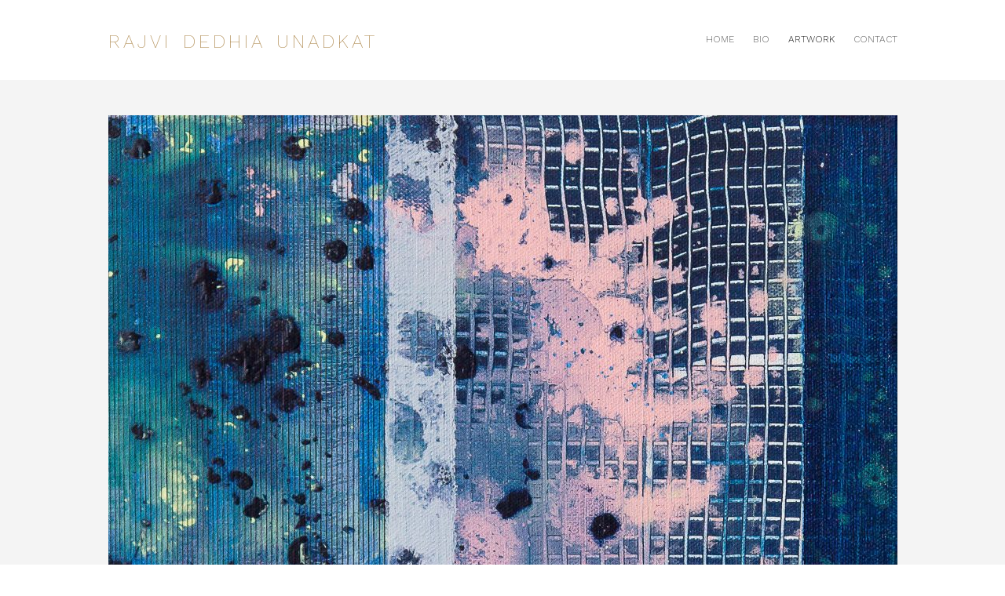

--- FILE ---
content_type: text/html; charset=UTF-8
request_url: http://rajvidedhiaunadkat.com/artwork/2015/09/12x12-acrylic-on-canvas-3-2015/
body_size: 3919
content:
<!DOCTYPE html>
<html lang="en-GB" class="no-js">
<head>
	<meta charset="UTF-8">
	<meta name="viewport" content="width=device-width, initial-scale=1">
	<meta name="format-detection" content="telephone=no">
	<link rel="profile" href="http://gmpg.org/xfn/11">
	<link rel="pingback" href="http://rajvidedhiaunadkat.com/wp/xmlrpc.php">
	<!--[if lt IE 9]>
	<script src="http://rajvidedhiaunadkat.com/wp/wp-content/themes/rajvidedhia/js/html5.js"></script>
	<![endif]-->
	<script>(function(){document.documentElement.className='js'})();</script>
	<link href="https://fonts.googleapis.com/css?family=Work+Sans:200,300,400,600&amp;subset=latin-ext" rel="stylesheet">
	<title>12&#8217;x12&#8242; acrylic on canvas 3 2015 &#8211; Rajvi Dedhia Unadkat</title>
<link rel='dns-prefetch' href='//s.w.org' />
<link rel="alternate" type="application/rss+xml" title="Rajvi Dedhia Unadkat &raquo; Feed" href="http://rajvidedhiaunadkat.com/feed/" />
<link rel="alternate" type="application/rss+xml" title="Rajvi Dedhia Unadkat &raquo; Comments Feed" href="http://rajvidedhiaunadkat.com/comments/feed/" />
<link rel="alternate" type="application/rss+xml" title="Rajvi Dedhia Unadkat &raquo; 12&#8217;x12&#8242; acrylic on canvas 3 2015 Comments Feed" href="http://rajvidedhiaunadkat.com/artwork/2015/09/12x12-acrylic-on-canvas-3-2015/feed/" />
		<script type="text/javascript">
			window._wpemojiSettings = {"baseUrl":"https:\/\/s.w.org\/images\/core\/emoji\/13.0.0\/72x72\/","ext":".png","svgUrl":"https:\/\/s.w.org\/images\/core\/emoji\/13.0.0\/svg\/","svgExt":".svg","source":{"concatemoji":"http:\/\/rajvidedhiaunadkat.com\/wp\/wp-includes\/js\/wp-emoji-release.min.js?ver=5.5.17"}};
			!function(e,a,t){var n,r,o,i=a.createElement("canvas"),p=i.getContext&&i.getContext("2d");function s(e,t){var a=String.fromCharCode;p.clearRect(0,0,i.width,i.height),p.fillText(a.apply(this,e),0,0);e=i.toDataURL();return p.clearRect(0,0,i.width,i.height),p.fillText(a.apply(this,t),0,0),e===i.toDataURL()}function c(e){var t=a.createElement("script");t.src=e,t.defer=t.type="text/javascript",a.getElementsByTagName("head")[0].appendChild(t)}for(o=Array("flag","emoji"),t.supports={everything:!0,everythingExceptFlag:!0},r=0;r<o.length;r++)t.supports[o[r]]=function(e){if(!p||!p.fillText)return!1;switch(p.textBaseline="top",p.font="600 32px Arial",e){case"flag":return s([127987,65039,8205,9895,65039],[127987,65039,8203,9895,65039])?!1:!s([55356,56826,55356,56819],[55356,56826,8203,55356,56819])&&!s([55356,57332,56128,56423,56128,56418,56128,56421,56128,56430,56128,56423,56128,56447],[55356,57332,8203,56128,56423,8203,56128,56418,8203,56128,56421,8203,56128,56430,8203,56128,56423,8203,56128,56447]);case"emoji":return!s([55357,56424,8205,55356,57212],[55357,56424,8203,55356,57212])}return!1}(o[r]),t.supports.everything=t.supports.everything&&t.supports[o[r]],"flag"!==o[r]&&(t.supports.everythingExceptFlag=t.supports.everythingExceptFlag&&t.supports[o[r]]);t.supports.everythingExceptFlag=t.supports.everythingExceptFlag&&!t.supports.flag,t.DOMReady=!1,t.readyCallback=function(){t.DOMReady=!0},t.supports.everything||(n=function(){t.readyCallback()},a.addEventListener?(a.addEventListener("DOMContentLoaded",n,!1),e.addEventListener("load",n,!1)):(e.attachEvent("onload",n),a.attachEvent("onreadystatechange",function(){"complete"===a.readyState&&t.readyCallback()})),(n=t.source||{}).concatemoji?c(n.concatemoji):n.wpemoji&&n.twemoji&&(c(n.twemoji),c(n.wpemoji)))}(window,document,window._wpemojiSettings);
		</script>
		<style type="text/css">
img.wp-smiley,
img.emoji {
	display: inline !important;
	border: none !important;
	box-shadow: none !important;
	height: 1em !important;
	width: 1em !important;
	margin: 0 .07em !important;
	vertical-align: -0.1em !important;
	background: none !important;
	padding: 0 !important;
}
</style>
	<link rel='stylesheet' id='contact-form-7-css'  href='http://rajvidedhiaunadkat.com/wp/wp-content/plugins/contact-form-7/includes/css/styles.css?ver=5.2.2' type='text/css' media='all' />
<link rel='stylesheet' id='rajvidedhia-style-css'  href='http://rajvidedhiaunadkat.com/wp/wp-content/themes/rajvidedhia/style.css?ver=5.5.17' type='text/css' media='all' />
<script type='text/javascript' src='http://rajvidedhiaunadkat.com/wp/wp-includes/js/jquery/jquery.js?ver=1.12.4-wp' id='jquery-core-js'></script>
<script type='text/javascript' src='http://rajvidedhiaunadkat.com/wp/wp-content/plugins/wp-retina-2x/js/picturefill.min.js?ver=3.0.2' id='picturefill-js'></script>
<link rel="https://api.w.org/" href="http://rajvidedhiaunadkat.com/wp-json/" /><link rel="alternate" type="application/json" href="http://rajvidedhiaunadkat.com/wp-json/wp/v2/posts/215" /><link rel="EditURI" type="application/rsd+xml" title="RSD" href="http://rajvidedhiaunadkat.com/wp/xmlrpc.php?rsd" />
<link rel="wlwmanifest" type="application/wlwmanifest+xml" href="http://rajvidedhiaunadkat.com/wp/wp-includes/wlwmanifest.xml" /> 
<link rel='prev' title='12&#8217;x12&#8242; acrylic on canvas 4 2015' href='http://rajvidedhiaunadkat.com/artwork/2015/09/12x12-acrylic-on-canvas-4-2015/' />
<link rel='next' title='12&#8217;x12&#8242; acrylic on canvas 2 2015' href='http://rajvidedhiaunadkat.com/artwork/2015/09/12x12-acrylic-on-canvas-2-2015/' />
<meta name="generator" content="WordPress 5.5.17" />
<link rel="canonical" href="http://rajvidedhiaunadkat.com/artwork/2015/09/12x12-acrylic-on-canvas-3-2015/" />
<link rel='shortlink' href='http://rajvidedhiaunadkat.com/?p=215' />
<link rel="alternate" type="application/json+oembed" href="http://rajvidedhiaunadkat.com/wp-json/oembed/1.0/embed?url=http%3A%2F%2Frajvidedhiaunadkat.com%2Fartwork%2F2015%2F09%2F12x12-acrylic-on-canvas-3-2015%2F" />
<link rel="alternate" type="text/xml+oembed" href="http://rajvidedhiaunadkat.com/wp-json/oembed/1.0/embed?url=http%3A%2F%2Frajvidedhiaunadkat.com%2Fartwork%2F2015%2F09%2F12x12-acrylic-on-canvas-3-2015%2F&#038;format=xml" />
	<script src="http://ajax.googleapis.com/ajax/libs/jquery/1.9.0/jquery.min.js" type="text/javascript"></script>
</head>

<body class="post-template-default single single-post postid-215 single-format-standard">
<div id="page" class="hfeed site">
	<a class="skip-link screen-reader-text" href="#content">Skip to content</a>
	<header id="masthead" class="site-header" role="banner">
		<div class="inner">
			<div class="site-branding">
										<p class="site-title"><a href="http://rajvidedhiaunadkat.com/" rel="home">Rajvi Dedhia Unadkat</a></p>
								</div><!-- .site-branding -->
			<div class="site-nav">
							<nav id="site-navigation" class="main-navigation" role="navigation">
					<h3 class="menu-toggle"><span>menu</span></h3>
					<div class="menu-top-nav-container"><ul id="menu-top-nav" class="nav-menu"><li id="menu-item-11" class="menu-item menu-item-type-post_type menu-item-object-page menu-item-home menu-item-11"><a href="http://rajvidedhiaunadkat.com/">Home</a></li>
<li id="menu-item-13" class="menu-item menu-item-type-post_type menu-item-object-page menu-item-13"><a href="http://rajvidedhiaunadkat.com/about/">Bio</a></li>
<li id="menu-item-12" class="menu-item menu-item-type-post_type menu-item-object-page current_page_parent menu-item-12"><a href="http://rajvidedhiaunadkat.com/artwork/2021/">Artwork</a><ul class="years"><li class="year2021"><a href='http://rajvidedhiaunadkat.com/artwork/2021/'>2021</a></li>
	<li class="year2020"><a href='http://rajvidedhiaunadkat.com/artwork/2020/'>2020</a></li>
	<li class="year2019"><a href='http://rajvidedhiaunadkat.com/artwork/2019/'>2019</a></li>
	<li class="year2018"><a href='http://rajvidedhiaunadkat.com/artwork/2018/'>2018</a></li>
	<li class="year2017"><a href='http://rajvidedhiaunadkat.com/artwork/2017/'>2017</a></li>
	<li class="year2016"><a href='http://rajvidedhiaunadkat.com/artwork/2016/'>2016</a></li>
	<li class="current year2015"><a href='http://rajvidedhiaunadkat.com/artwork/2015/'>2015</a></li>
<li class="early"><a href="http://rajvidedhiaunadkat.com/artwork/early/?display=">Early</a></li></ul></li>
<li id="menu-item-14" class="menu-item menu-item-type-post_type menu-item-object-page menu-item-14"><a href="http://rajvidedhiaunadkat.com/contact/">Contact</a></li>
</ul></div>				</nav><!-- .main-navigation -->
						</div><!-- .site-nav -->
		</div><!-- .inner -->
	</header><!-- .site-header -->
		<div id="content" class="site-content">
		<div class="inner">

	<div id="main" class="site-main" role="main">
		<div id="primary" class="content-area">
		<article id="post-215" class="slide post-215 post type-post status-publish format-standard hentry category-uncategorised">
<div class="imgcontainer" style="vertical-align:middle;display:table-cell;width:1005px;max-width:100%;"><img alt="12&#8217;x12&#8242; acrylic on canvas 3 2015" srcset="http://rajvidedhiaunadkat.com/wp/wp-content/uploads/2017/09/12x12-3-acrylic-on-canvas-sold-1005x996.jpg, http://rajvidedhiaunadkat.com/wp/wp-content/uploads/2017/09/12x12-3-acrylic-on-canvas-sold-1005x996@2x.jpg 2x" /></div><p class="caption">Acrylic on canvas | 12 x 12 inches | <span class="sold">Sold</span></p></article><!-- #post-## -->

	<nav class="navigation post-navigation" role="navigation" aria-label="Posts">
		<h2 class="screen-reader-text">Post navigation</h2>
		<div class="nav-links"><div class="nav-previous"><a href="http://rajvidedhiaunadkat.com/artwork/2015/09/12x12-acrylic-on-canvas-4-2015/" rel="prev"><span class="meta-nav" aria-hidden="true">Previous</span> <span class="screen-reader-text">Previous post:</span> <span class="post-title">12&#8217;x12&#8242; acrylic on canvas 4 2015</span></a></div><div class="nav-next"><a href="http://rajvidedhiaunadkat.com/artwork/2015/09/12x12-acrylic-on-canvas-2-2015/" rel="next"><span class="meta-nav" aria-hidden="true">Next</span> <span class="screen-reader-text">Next post:</span> <span class="post-title">12&#8217;x12&#8242; acrylic on canvas 2 2015</span></a></div></div>
	</nav>		</div><!-- .content-area -->
	</div><!-- .site-main -->

		</div><!-- .inner -->
	</div><!-- .site-content -->

	<footer id="colophon" class="site-footer" role="contentinfo">
		<div class="inner">
							<nav id="social-navigation" class="social-navigation" role="navigation">
					<div class="menu-social-container"><ul id="menu-social" class="menu"><li id="menu-item-38" class="menu-item menu-item-type-custom menu-item-object-custom menu-item-38"><a target="_blank" rel="noopener noreferrer" href="https://uk.linkedin.com/in/rajvi-dedhia-unadkat-b44607114"><span class="screen-reader-text">Linked In</span></a></li>
<li id="menu-item-37" class="menu-item menu-item-type-custom menu-item-object-custom menu-item-37"><a target="_blank" rel="noopener noreferrer" href="https://www.instagram.com/rajvidu.art/"><span class="screen-reader-text">Instagram</span></a></li>
</ul></div>				</nav><!-- .social-navigation -->
						<div class="site-info">
				<p>Contact: <a href="mailto:studio@rajvidedhiaunadkat.com">studio@rajvidedhiaunadkat.com</a> &nbsp;|&nbsp; <a href="http://rajvidedhiaunadkat.com/contact/#mailchimp">Sign up</a> to newsletter</p>
			</div><!-- .site-info -->
		</div><!-- .inner -->
	</footer><!-- .site-footer -->

</div><!-- .site -->
<script>
$(function() {
	$("h3.menu-toggle").click(function(){
		$("#site-navigation").toggleClass("toggled-on");
		return false;
	});
});
</script>
<script type='text/javascript' id='contact-form-7-js-extra'>
/* <![CDATA[ */
var wpcf7 = {"apiSettings":{"root":"http:\/\/rajvidedhiaunadkat.com\/wp-json\/contact-form-7\/v1","namespace":"contact-form-7\/v1"},"cached":"1"};
/* ]]> */
</script>
<script type='text/javascript' src='http://rajvidedhiaunadkat.com/wp/wp-content/plugins/contact-form-7/includes/js/scripts.js?ver=5.2.2' id='contact-form-7-js'></script>
<script type='text/javascript' src='http://rajvidedhiaunadkat.com/wp/wp-includes/js/wp-embed.min.js?ver=5.5.17' id='wp-embed-js'></script>
</body>
</html>

<!-- Page generated by LiteSpeed Cache 4.4.3 on 2026-01-17 05:10:20 -->

--- FILE ---
content_type: text/css
request_url: http://rajvidedhiaunadkat.com/wp/wp-content/themes/rajvidedhia/style.css?ver=5.5.17
body_size: 3662
content:
/*
Theme Name: Rajvi Dedhia
Theme URI: n/a
Author: Raffaele Malanga / Els van Bloois
Author URI: https://farstudios.com/
Description: n/a
Version: 1.0
License: no license, use a theme from https://wordpress.org/themes/ instead.
License URI: n/a
Tags: n/a
Text Domain: rajvidedhia
*/

/* colours:

gold: #B5935D
separators on white: #EBEBEB
light grey bg: #F4F4F4
grey text: #7a7a7a // changed to #242424
dark grey text: #242424 // changed to #000

*/

html,body,h1,h2,h3,h4,h5,h6,p,ul,li,form,blockquote{
	padding:0;
	margin:0;
	line-height:1;
}
.screen-reader-text{
	position:absolute;
	left:-40000px;
	top:-40000px;
}
.menu-toggle{
	display:none;
}

body{
	background:#fff;
	color:#242424;
	font-family:'Work Sans', Arial, sans-serif;
	font-size:100%;
}
form,label,input,textarea{
	color:#242424;
	font-family:'Work Sans', Arial, sans-serif;
	font-size:100%;
}
a{
	color:inherit;
}
a:focus,
a:hover,
a:active{
	color:#000000;
	text-decoration:none;	
}
.site-title a,
.site-nav a,
.social-navigation a{
	text-decoration:none;
}

img,
iframe{
	max-width:100%;
}
strong,b{
	font-weight:400;
}
#masthead{
	padding:41px 0 31px 0;
	min-height:30px; /* to have enough room for when the menu button appears */
	/* overflow:hidden; */ can't do that, due to dropdown.
}
.site-branding{
	float:left;
}
.site-nav{
	float:right;
}
h1.site-title,
p.site-title{
	color:#B5935D;
	font-size:24px; /* was 22px */
	font-weight:200;
	text-transform:uppercase;
	letter-spacing:4px;
	word-spacing:4px;
	line-height:1;
	margin-bottom:0;
}
.site-title a{
	color:#B5935D;
}
.site-nav ul{
	list-style:none;
	text-transform:uppercase;
	margin-bottom:0;
}
.site-nav ul li{
	display:inline-block;
	margin-left:20px;
}
.site-nav ul li a{
	color:#616161;
}
.site-nav ul li a:focus,
.site-nav ul li a:hover,
.site-nav ul li a:active,
.site-nav ul li.current-menu-item a,
.site-nav ul li.current_page_item a,
.site-nav ul li.current_page_parent a{
	color:#212121;
}

.site-nav ul li ul{
	display:none;
	position:absolute;
	top:1em;
	left:-10px;
	width:80px;
	background:#fff;
	padding-bottom:5px;
	z-index:10000; /* 1 higher than the bxslider prev/next z-index */
	
}
.site-nav ul li{
	position:relative;
}
.site-nav ul li:hover ul{
	display:block;
	float:none;
	margin-right:0;
}
.site-nav ul li ul li{
	display:block;
	float:none;
	padding:0;
	margin:0;
}
.site-nav ul li ul li a{
	display:block;
	padding:5px 10px;
}
.site-nav ul li ul li:first-child a{
	padding-top:10px;
}

.inner{
	max-width:1005px;
	padding:0 20px; /* space needed for arrows outside slider ? */
	/* 50px was added 20170914 */
	/* changed to 20px 20170920 */
	margin:0 auto;
}
#content{
	background:#F4F4F4;
	padding:45px 0;
}
.home #content,
.page-id-84 #content{
	background:transparent;
	padding:0;
}
.entry-content{
	overflow:hidden;
}
.entry-content .col1{
	float:left;
	width:42%;
}
.entry-content .col2{
	float:right;
	width:50%;
}
.entry-content .colwide{
	clear:both;
	padding-top:30px;
}
.imagetextblock{
	overflow:hidden;
}
.imagetextblock.last{
	margin-bottom:30px;
}
.imagetextblock img{
	max-width:50%;
}
.spaceleft{
	float:right;
	width:50%;
	box-sizing:border-box;
	padding-left:20px;
}
.spaceright{
	float:left;
	width:50%;
	box-sizing:border-box;
	padding-right:20px;
}

/* homepage only */

html,
.home,
.home #page,
.home #content .inner{
/*	height:100%; */
}
.home #content{
/* height is set in @media styles below */
	text-align:center;
}
.home #content img{
/*	max-height:100%; */
	margin:0 auto;
}




h1.entry-title,
h1.page-title{
	font-size:21px;
	font-weight:400;
	font-weight:300; /* testing */
	line-height:1.2;
	margin-bottom:.4em;
}
h1.archive-title{
	font-size:12px;
}
h2{
	font-size:21px;
	font-weight:400;
	font-weight:300; /* testing */
	line-height:1.2;
	padding-top:1em;
	margin-bottom:.4em;
}
h2.firstincolumn{
	padding-top:0;
}
h3{
	font-size:16px;
	font-weight:400;
	font-weight:300; /* testing */
	line-height:1.2;
	padding-top:1em;
	margin-bottom:.4em;
}
p,
ul{
	font-size:12px;
	font-weight:300; /* testing */
	line-height:1.6;
	margin-bottom:0.8em;
}
p.quote{
	margin-bottom:0;
}
blockquote{
	font-style:italic;
	font-weight:600;
	font-weight:400; /* testing */
}
blockquote p{
	font-weight:400; /* testing */
}
form,
label,
input,
textarea{
	font-size:12px;
	font-weight:300; /* testing */
	line-height:1.6;
}
.videobox{
	font-size:12px;
	position:relative;
	padding-top:56.25%;
	margin-bottom:.8em;
}
.videobox iframe{
	position:absolute;
	top:0;
	left:0;
	width:100%;
	height:99.9%; /* 100% gives a black line below */
}

/* artwork pages */

.archive-header{
	overflow:hidden;
	padding:20px 0 5px 0;
	border-top:1px solid #EBEBEB;
	border-bottom:1px solid #EBEBEB;
	margin-bottom:50px;
}
h1.archive-title,
ul.years,
ul.years li{
	float:left;
	text-transform:uppercase;
	font-weight:300;
	font-weight:300; /* testing */
	margin-right:20px;
}
ul.years li{
	list-style:none;
}
ul.years li a{
	text-decoration:none;
}
ul.years li.current a{
	font-weight:400;
}
ul.display{
	float:right;
}
ul.display li{
	float:left;
	width:16px;
	height:16px;
	margin-left:8px;
}
p.displaythumbs{
	text-align:center;
	margin-bottom:20px;
}
p.displaythumbs a img{
	width:16px;
	height:16px;
}
.artworkoverview ul{
	overflow:hidden;
}
.artworkoverview ul li{
	list-style:none;
}
ul.grid{
	margin-left:-18px;
	margin-right:-17px;
}
ul.grid li{
	display:inline-block;
	box-sizing:border-box;
	width:25%;
	text-align:center;
	padding:0 17px 35px 18px;
}
ul.grid li .slide{
	position:relative;
	width:100%;
	padding-top:100%;
}
ul.grid li .slide a{
	position:absolute;
	left:0;
	top:0;
	display:block;
	width:100%;
	height:100%;
}
ul.grid li .slide a img{
	max-height:100%;
}
p.caption{
	text-align:center;
	padding-top:25px;
}
.sold,
.notsold{
	text-transform:uppercase;
}
.sold{
	color:red;
}

.blog #primary p,
.archive #primary p{
	font-size:14px;
}


#colophon{
	padding:45px 0;
}
.home #colophon,
.page-id-84 #colophon{
	padding-top:23px;
}
#colophon .inner{
	overflow:hidden;
}
.social-navigation{
	float:left;
}
.site-info{
	float:right;
}
.social-navigation ul li{
	list-style:none;
	display:inline-block;
	margin-right:2px;
}
#menu-social li a{
	display:block;
	width:17px;
	height:17px;
}
#menu-item-38 a{
	background:url(img/linkedin.png) transparent no-repeat center;
	background-size:contain;
}
#menu-item-37 a{
	background:url(img/instagram.png) transparent no-repeat center;
	background-size:contain;
}


@media (max-width:870px){
	ul.grid{
		margin-left:-10px;
		margin-right:-10px;
	}
	ul.grid li{
		width:33.33%;
		padding:0 10px 20px 10px;
	}
}
@media (max-width:626px){
	ul.grid li{
		width:50%;
	}
}
@media (max-width:680px){
	.entry-content .col1,
	.entry-content .col2{
		float:none;
		width:auto;
	}
}
@media (max-width:790px){
	.menu-toggle{
		position:absolute;
		right:20px;
		top:41px;
		display:block;
		height:27px;
		width:28px;
		background:url(img/menu.png) transparent no-repeat right center;
		background-size:contain;
		padding:0;
		border-width:0;
		cursor:pointer;

	}
	.menu-toggle span{
		position:absolute;
		left:-4000px;
	}
	#site-navigation .nav-menu{
		display:none;
	}
	.site-nav{
		float:none;
	}
	#site-navigation.toggled-on .nav-menu{
		display:block;
		font-size:16px;
		text-align:right;
		padding-top:37px;
		background:#fff;
		width:100%;
	}
	#site-navigation.toggled-on .nav-menu li{
		display:block;
	}
	#site-navigation.toggled-on .nav-menu li a{
		display:block;
		padding:5px 0;
	}
	.site-nav ul li ul{
		display:none;
		position:static;
		width:auto;
		background:transparent;
		padding-bottom:5px;
		font-size:14px;
	}
}
@media (max-width:440px){
	#masthead{
		min-height:27px;
		padding:20px 0;
	}
	.menu-toggle{
		top:20px;
	}
	h1.site-title,
	p.site-title{
		font-size:20px;
		line-height:27px;
	}
}
@media (max-width:400px){
	h1.site-title,
	p.site-title{
		font-size:16px;
	}
}
@media (max-width:360px){
	h1.site-title,
	p.site-title{
		max-width:80%;
		font-size:16px;
		line-height:1.1;
	}
}


@media (max-height:470px){
	#masthead,
	#colophon{
		padding:20px 0;
	}
	.menu-toggle{
		top:20px;
	}
}
@media (max-height:300px){
	#colophon{
		padding:10px 0;
	}
	
}


/* mailchimp styles, edited */

h3#mailchimp{
	margin-bottom:0;
}
#mc_embed_signup form, 
#mc_embed_signup label,
#mc_embed_signup input,
#mc_embed_signup textarea{
	line-height:1;
}

#mc_embed_signup form {display:block; position:relative; text-align:left;}
#mc_embed_signup input {border: 1px solid #ABB0B2;}
#mc_embed_signup input[type=checkbox]{-webkit-appearance:checkbox;}
#mc_embed_signup input[type=radio]{-webkit-appearance:radio;}
#mc_embed_signup input:focus {border-color:#333;}
#mc_embed_signup .button {clear:both; background-color: #aaa; border: 0 none; border-radius:4px; transition: all 0.23s ease-in-out 0s; color: #FFFFFF; cursor: pointer; display: inline-block; font-size:15px; font-weight: normal; height: 32px; line-height: 32px; margin: 0 5px 10px 0; padding: 0 22px; text-align: center; text-decoration: none; vertical-align: top; white-space: nowrap; width: auto;}
#mc_embed_signup .button:hover {background-color:#777;}
#mc_embed_signup .small-meta {font-size: 11px;}
#mc_embed_signup .nowrap {white-space:nowrap;}

#mc_embed_signup .mc-field-group {clear:left; position:relative; width:96%; padding-bottom:3%; min-height:46px;}
#mc_embed_signup .size1of2 {clear:none; float:left; display:inline-block; width:46%; margin-right:4%;}
* html #mc_embed_signup .size1of2 {margin-right:2%; /* Fix for IE6 double margins. */}
#mc_embed_signup .mc-field-group label {display:block; margin-bottom:3px;}
#mc_embed_signup .mc-field-group input {display:block; width:100%; padding:8px 0; text-indent:2%;}
#mc_embed_signup .mc-field-group select {display:inline-block; width:99%; padding:5px 0; margin-bottom:2px;}

#mc_embed_signup .datefield, #mc_embed_signup .phonefield-us{padding:5px 0;}
#mc_embed_signup .datefield input, #mc_embed_signup .phonefield-us input{display:inline; width:60px; margin:0 2px; letter-spacing:1px; text-align:center; padding:5px 0 2px 0;}
#mc_embed_signup .phonefield-us .phonearea input, #mc_embed_signup .phonefield-us .phonedetail1 input{width:40px;}
#mc_embed_signup .datefield .monthfield input, #mc_embed_signup .datefield .dayfield input{width:30px;}
#mc_embed_signup .datefield label, #mc_embed_signup .phonefield-us label{display:none;}

#mc_embed_signup .indicates-required {text-align:right; font-size:11px; margin-right:4%;}
#mc_embed_signup .asterisk {color:#e85c41; font-size:120%; font-weight:normal;}     
#mc_embed_signup .clear {clear:both;}

#mc_embed_signup .mc-field-group.input-group ul {margin:0; padding:5px 0; list-style:none;}
#mc_embed_signup .mc-field-group.input-group ul li {display:block; padding:3px 0; margin:0;}
#mc_embed_signup .mc-field-group.input-group label {display:inline;}
#mc_embed_signup .mc-field-group.input-group input {display:inline; width:auto; border:none;}

#mc_embed_signup div#mce-responses {float:left; top:-1.4em; padding:0em .5em 0em .5em; overflow:hidden; width:90%; margin: 0 5%; clear: both;}
#mc_embed_signup div.response {margin:1em 0; padding:1em .5em .5em 0; font-weight:bold; float:left; top:-1.5em; z-index:1; width:80%;}
#mc_embed_signup #mce-error-response {display:none;}
#mc_embed_signup #mce-success-response {color:#529214; display:none;}
#mc_embed_signup label.error {display:block; float:none; width:auto; margin-left:1.05em; text-align:left; padding:.5em 0;}

#mc-embedded-subscribe {clear:both; width:auto; display:block; margin:1em 0 1em 5%;}
#mc_embed_signup #num-subscribers {font-size:1.1em;}
#mc_embed_signup #num-subscribers span {padding:.5em; border:1px solid #ccc; margin-right:.5em; font-weight:bold;}

#mc_embed_signup #mc-embedded-subscribe-form div.mce_inline_error {display:inline-block; margin:2px 0 1em 0; padding:5px 10px; background-color:rgba(255,255,255,0.85); -webkit-border-radius: 3px; -moz-border-radius: 3px; border-radius: 3px; font-size:14px; font-weight:normal; z-index:1; color:#e85c41;}
#mc_embed_signup #mc-embedded-subscribe-form input.mce_inline_error {border:2px solid #e85c41;}

/* styles for regular contact form */

#wpf7contactform form, 
#wpf7contactform label,
#wpf7contactform input,
#wpf7contactform textarea{
	line-height:1;
}

#wpf7contactform form {display:block; position:relative; text-align:left;}
#wpf7contactform input,
#wpf7contactform textarea{border: 1px solid #ABB0B2;}
#wpf7contactform input[type=checkbox]{-webkit-appearance:checkbox;}
#wpf7contactform input[type=radio]{-webkit-appearance:radio;}
#wpf7contactform input:focus,
#wpf7contactform textarea:focus{border-color:#333;}
#wpf7contactform .wpcf7-submit {clear:both; background-color: #aaa; border: 0 none; border-radius:4px; transition: all 0.23s ease-in-out 0s; color: #FFFFFF; cursor: pointer; display: inline-block; font-size:15px; font-weight: normal; height: 32px; line-height: 32px; margin: 0 5px 10px 0; padding: 0 22px; text-align: center; text-decoration: none; vertical-align: top; white-space: nowrap; width: auto;}
#wpf7contactform .wpcf7-submit:hover {background-color:#777;}
#wpf7contactform .small-meta {font-size: 11px;}
#wpf7contactform .nowrap {white-space:nowrap;}

#wpf7contactform .fieldgroup {clear:left; position:relative; width:96%; padding-bottom:3%; min-height:46px;}
#wpf7contactform .fieldgroup label {display:block; margin-bottom:3px;}
#wpf7contactform .fieldgroup input,
#wpf7contactform .fieldgroup textarea{display:block; width:100%; padding:8px 0; text-indent:2%;}
#wpf7contactform .fieldgroup select {display:inline-block; width:99%; padding:5px 0; margin-bottom:2px;}

#wpf7contactform .indicates-required {text-align:right; font-size:11px; margin-right:4%;}
#wpf7contactform .asterisk {color:#e85c41; font-size:120%; font-weight:normal;}     
#wpf7contactform .clear {clear:both;}

#wpf7contactform div#mce-responses {float:left; top:-1.4em; padding:0em .5em 0em .5em; overflow:hidden; width:90%; margin: 0 5%; clear: both;}
#wpf7contactform div.response {margin:1em 0; padding:1em .5em .5em 0; font-weight:bold; float:left; top:-1.5em; z-index:1; width:80%;}
#wpf7contactform #mce-error-response {display:none;}
#wpf7contactform #mce-success-response {color:#529214; display:none;}
#wpf7contactform label.error {display:block; float:none; width:auto; margin-left:1.05em; text-align:left; padding:.5em 0;}

#wpf7contactform form span.wpcf7-not-valid-tip {display:inline-block; margin:2px 0 1em 0; padding:5px 10px; background-color:rgba(255,255,255,0.85); -webkit-border-radius: 3px; -moz-border-radius: 3px; border-radius: 3px; font-size:14px; font-weight:normal; z-index:1; color:#e85c41;}
#wpf7contactform form input.wpcf7-not-valid,
#wpf7contactform form textarea.wpcf7-not-valid{border:2px solid #e85c41;}

